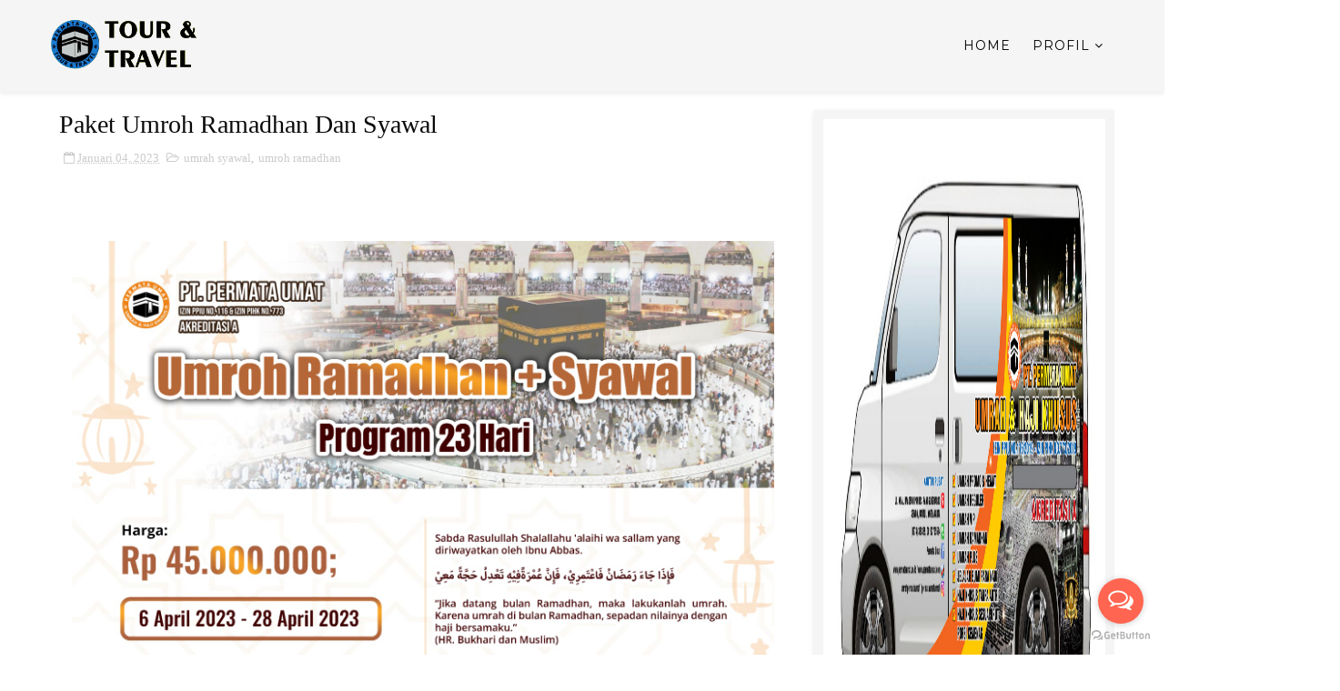

--- FILE ---
content_type: text/html; charset=UTF-8
request_url: http://www.permataumat.com/b/stats?style=BLACK_TRANSPARENT&timeRange=ALL_TIME&token=APq4FmDC6aiUCi7wWrbD5tQ2VyNdHPBZawW71-FuK16pacJCkigbsEJgfFTtXjI-b3yy_liFsrpREhJaxvcuF5GHiW82-b5mHQ
body_size: 260
content:
{"total":45486,"sparklineOptions":{"backgroundColor":{"fillOpacity":0.1,"fill":"#000000"},"series":[{"areaOpacity":0.3,"color":"#202020"}]},"sparklineData":[[0,33],[1,62],[2,52],[3,37],[4,53],[5,47],[6,50],[7,43],[8,83],[9,41],[10,89],[11,31],[12,33],[13,39],[14,30],[15,20],[16,52],[17,38],[18,33],[19,33],[20,31],[21,69],[22,74],[23,39],[24,43],[25,30],[26,60],[27,44],[28,57],[29,47]],"nextTickMs":900000}

--- FILE ---
content_type: text/javascript; charset=UTF-8
request_url: http://www.permataumat.com/feeds/posts/default/-/umrah%20syawal?alt=json-in-script&max-results=3&callback=jQuery1110001834046783337917_1765323081316&_=1765323081317
body_size: 2187
content:
// API callback
jQuery1110001834046783337917_1765323081316({"version":"1.0","encoding":"UTF-8","feed":{"xmlns":"http://www.w3.org/2005/Atom","xmlns$openSearch":"http://a9.com/-/spec/opensearchrss/1.0/","xmlns$blogger":"http://schemas.google.com/blogger/2008","xmlns$georss":"http://www.georss.org/georss","xmlns$gd":"http://schemas.google.com/g/2005","xmlns$thr":"http://purl.org/syndication/thread/1.0","id":{"$t":"tag:blogger.com,1999:blog-3515543964615706561"},"updated":{"$t":"2025-10-23T02:17:02.158-07:00"},"category":[{"term":"Umrah"},{"term":"Fiqih Haji"},{"term":"Serba-serbi"},{"term":"umroh 9 hari"},{"term":"Umrah hemat"},{"term":"Umroh akhir ramadhan"},{"term":"umrah ramadhan"},{"term":"Umroh VIP"},{"term":"umrah syawal"},{"term":"umroh awal Ramadhan"},{"term":"umroh iktikaf"},{"term":"umroh ramadhan"},{"term":"Haji Khusus"},{"term":"Haji VIP"},{"term":"Lailatu Qodar"},{"term":"Promo 2023"},{"term":"Rukun Haji"},{"term":"Umroh Program 13 Hari"},{"term":"umroh 9 hari maret 2023"}],"title":{"type":"text","$t":"Permata Umat"},"subtitle":{"type":"html","$t":""},"link":[{"rel":"http://schemas.google.com/g/2005#feed","type":"application/atom+xml","href":"http:\/\/www.permataumat.com\/feeds\/posts\/default"},{"rel":"self","type":"application/atom+xml","href":"http:\/\/www.blogger.com\/feeds\/3515543964615706561\/posts\/default\/-\/umrah+syawal?alt=json-in-script\u0026max-results=3"},{"rel":"alternate","type":"text/html","href":"http:\/\/www.permataumat.com\/search\/label\/umrah%20syawal"},{"rel":"hub","href":"http://pubsubhubbub.appspot.com/"}],"author":[{"name":{"$t":"Kak Piko"},"uri":{"$t":"http:\/\/www.blogger.com\/profile\/17515065203157301951"},"email":{"$t":"noreply@blogger.com"},"gd$image":{"rel":"http://schemas.google.com/g/2005#thumbnail","width":"16","height":"16","src":"https:\/\/img1.blogblog.com\/img\/b16-rounded.gif"}}],"generator":{"version":"7.00","uri":"http://www.blogger.com","$t":"Blogger"},"openSearch$totalResults":{"$t":"2"},"openSearch$startIndex":{"$t":"1"},"openSearch$itemsPerPage":{"$t":"3"},"entry":[{"id":{"$t":"tag:blogger.com,1999:blog-3515543964615706561.post-8812839563190740171"},"published":{"$t":"2023-03-14T06:10:00.006-07:00"},"updated":{"$t":"2023-03-14T06:10:50.648-07:00"},"category":[{"scheme":"http://www.blogger.com/atom/ns#","term":"umrah syawal"},{"scheme":"http://www.blogger.com/atom/ns#","term":"Umroh akhir ramadhan"}],"title":{"type":"text","$t":"Umroh Ramadhan + Syawal"},"content":{"type":"html","$t":"\u003Cp\u003E\u0026nbsp;\u003C\/p\u003E\u003Cdiv class=\"separator\" style=\"clear: both; text-align: center;\"\u003E\u003Ca href=\"https:\/\/blogger.googleusercontent.com\/img\/b\/R29vZ2xl\/AVvXsEi3Fx6m59ZhEgdrZyrn6JOQ77VM4n9jEcee87-8aWIs10E_8Ib0351JWH8XOlna4FlqeUA8aJRimWkYJ3whiKpUJ0BF4Bz8AyZ-CW9vBJbWh1cBQuq_aDFgpeiGv14UGfJjuZuyCN30-Np_RZCrSaITtFEM7V1DYPj9974byVVjro0bLj2tgr1ckOFRkw\/s1600\/3.jpeg\" imageanchor=\"1\" style=\"margin-left: 1em; margin-right: 1em;\"\u003E\u003Cimg border=\"0\" data-original-height=\"1600\" data-original-width=\"1600\" height=\"320\" src=\"https:\/\/blogger.googleusercontent.com\/img\/b\/R29vZ2xl\/AVvXsEi3Fx6m59ZhEgdrZyrn6JOQ77VM4n9jEcee87-8aWIs10E_8Ib0351JWH8XOlna4FlqeUA8aJRimWkYJ3whiKpUJ0BF4Bz8AyZ-CW9vBJbWh1cBQuq_aDFgpeiGv14UGfJjuZuyCN30-Np_RZCrSaITtFEM7V1DYPj9974byVVjro0bLj2tgr1ckOFRkw\/s320\/3.jpeg\" width=\"320\" \/\u003E\u003C\/a\u003E\u003C\/div\u003E\u003Cbr \/\u003E\u003Cdiv class=\"separator\" style=\"clear: both; text-align: center;\"\u003E\u003Ca href=\"https:\/\/blogger.googleusercontent.com\/img\/b\/R29vZ2xl\/AVvXsEjU1a6egMXU_dEPW9gDu8S9u883ZKDLID-RAYhzt4bi6zBIXici-gadhxNN5o-jEsmGqLLAKyHwW68yRudssoF1Re6lXXYl0EnsR6b_djL4hsnZ8Gb9lEWXSSNaQC6JhhD_jKIdykpMNtrkDVBEk5g8V2KBCAIc5K5mktKTk4k1FRXKl8fmHcV3F0z-tA\/s1600\/2.jpeg\" imageanchor=\"1\" style=\"margin-left: 1em; margin-right: 1em;\"\u003E\u003Cimg border=\"0\" data-original-height=\"1600\" data-original-width=\"1600\" height=\"320\" src=\"https:\/\/blogger.googleusercontent.com\/img\/b\/R29vZ2xl\/AVvXsEjU1a6egMXU_dEPW9gDu8S9u883ZKDLID-RAYhzt4bi6zBIXici-gadhxNN5o-jEsmGqLLAKyHwW68yRudssoF1Re6lXXYl0EnsR6b_djL4hsnZ8Gb9lEWXSSNaQC6JhhD_jKIdykpMNtrkDVBEk5g8V2KBCAIc5K5mktKTk4k1FRXKl8fmHcV3F0z-tA\/s320\/2.jpeg\" width=\"320\" \/\u003E\u003C\/a\u003E\u003C\/div\u003E\u003Cbr \/\u003E\u003Cdiv class=\"separator\" style=\"clear: both; text-align: center;\"\u003E\u003Ca href=\"https:\/\/blogger.googleusercontent.com\/img\/b\/R29vZ2xl\/AVvXsEjMog-Ha1vP8NW2oury3A9qs68HKRJQFkmEUDnF-aqPA0QHwNX92YcjoqMZUdPb6JeO5555HQuYrxrHGlR4rSUGmr7KEyTOmcRWUMHgk-UI9_r59pJeMQ0gw81Dz6azNvD5T0UMi8-0QxJwEL7R-H3WbPNvXyMo856EqsJE6f7g-TxgHP_x8oVhTS1M6g\/s1600\/1.jpeg\" imageanchor=\"1\" style=\"margin-left: 1em; margin-right: 1em;\"\u003E\u003Cimg border=\"0\" data-original-height=\"1600\" data-original-width=\"1600\" height=\"320\" src=\"https:\/\/blogger.googleusercontent.com\/img\/b\/R29vZ2xl\/AVvXsEjMog-Ha1vP8NW2oury3A9qs68HKRJQFkmEUDnF-aqPA0QHwNX92YcjoqMZUdPb6JeO5555HQuYrxrHGlR4rSUGmr7KEyTOmcRWUMHgk-UI9_r59pJeMQ0gw81Dz6azNvD5T0UMi8-0QxJwEL7R-H3WbPNvXyMo856EqsJE6f7g-TxgHP_x8oVhTS1M6g\/s320\/1.jpeg\" width=\"320\" \/\u003E\u003C\/a\u003E\u003C\/div\u003E\u003Cbr \/\u003E\u003Cp\u003E\u003C\/p\u003E"},"link":[{"rel":"edit","type":"application/atom+xml","href":"http:\/\/www.blogger.com\/feeds\/3515543964615706561\/posts\/default\/8812839563190740171"},{"rel":"self","type":"application/atom+xml","href":"http:\/\/www.blogger.com\/feeds\/3515543964615706561\/posts\/default\/8812839563190740171"},{"rel":"alternate","type":"text/html","href":"http:\/\/www.permataumat.com\/2023\/03\/umroh-ramadhan-syawal.html","title":"Umroh Ramadhan + Syawal"}],"author":[{"name":{"$t":"Kak Piko"},"uri":{"$t":"http:\/\/www.blogger.com\/profile\/17515065203157301951"},"email":{"$t":"noreply@blogger.com"},"gd$image":{"rel":"http://schemas.google.com/g/2005#thumbnail","width":"16","height":"16","src":"https:\/\/img1.blogblog.com\/img\/b16-rounded.gif"}}],"media$thumbnail":{"xmlns$media":"http://search.yahoo.com/mrss/","url":"https:\/\/blogger.googleusercontent.com\/img\/b\/R29vZ2xl\/AVvXsEi3Fx6m59ZhEgdrZyrn6JOQ77VM4n9jEcee87-8aWIs10E_8Ib0351JWH8XOlna4FlqeUA8aJRimWkYJ3whiKpUJ0BF4Bz8AyZ-CW9vBJbWh1cBQuq_aDFgpeiGv14UGfJjuZuyCN30-Np_RZCrSaITtFEM7V1DYPj9974byVVjro0bLj2tgr1ckOFRkw\/s72-c\/3.jpeg","height":"72","width":"72"}},{"id":{"$t":"tag:blogger.com,1999:blog-3515543964615706561.post-7596171951421141365"},"published":{"$t":"2023-01-04T13:55:00.004-08:00"},"updated":{"$t":"2023-01-04T13:55:48.156-08:00"},"category":[{"scheme":"http://www.blogger.com/atom/ns#","term":"umrah syawal"},{"scheme":"http://www.blogger.com/atom/ns#","term":"umroh ramadhan"}],"title":{"type":"text","$t":"Paket Umroh Ramadhan Dan Syawal"},"content":{"type":"html","$t":"\u003Cp\u003E\u0026nbsp;\u003C\/p\u003E\u003Cdiv class=\"separator\" style=\"clear: both; text-align: center;\"\u003E\u003Ca href=\"https:\/\/blogger.googleusercontent.com\/img\/b\/R29vZ2xl\/AVvXsEh9J1XnRoiWiDD3IjLod6CnQ_BjAURdFIezeN2UpIZVFcBgS5hjQSP9u59NvWehCvAS1x3QxWy1EFKvpcwfhgC1HorUgquVJBrpb41lRUziisy_2H_1ElI6h-ai0GTxtCy8IsmebWJu9xd3Lnl1FnvRTe4O44-WdmR6yimY8G1ab_ATPL3lbXiPJ5v2cQ\/s1600\/umroh%20ramadhan%20dan%20syawal.jpeg\" imageanchor=\"1\" style=\"margin-left: 1em; margin-right: 1em;\"\u003E\u003Cimg border=\"0\" data-original-height=\"1600\" data-original-width=\"1600\" src=\"https:\/\/blogger.googleusercontent.com\/img\/b\/R29vZ2xl\/AVvXsEh9J1XnRoiWiDD3IjLod6CnQ_BjAURdFIezeN2UpIZVFcBgS5hjQSP9u59NvWehCvAS1x3QxWy1EFKvpcwfhgC1HorUgquVJBrpb41lRUziisy_2H_1ElI6h-ai0GTxtCy8IsmebWJu9xd3Lnl1FnvRTe4O44-WdmR6yimY8G1ab_ATPL3lbXiPJ5v2cQ\/s16000\/umroh%20ramadhan%20dan%20syawal.jpeg\" \/\u003E\u003C\/a\u003E\u003C\/div\u003E\u003Cbr \/\u003E\u003Cp\u003E\u003C\/p\u003E"},"link":[{"rel":"edit","type":"application/atom+xml","href":"http:\/\/www.blogger.com\/feeds\/3515543964615706561\/posts\/default\/7596171951421141365"},{"rel":"self","type":"application/atom+xml","href":"http:\/\/www.blogger.com\/feeds\/3515543964615706561\/posts\/default\/7596171951421141365"},{"rel":"alternate","type":"text/html","href":"http:\/\/www.permataumat.com\/2023\/01\/paket-umroh-ramadhan-dan-syawal.html","title":"Paket Umroh Ramadhan Dan Syawal"}],"author":[{"name":{"$t":"Kak Piko"},"uri":{"$t":"http:\/\/www.blogger.com\/profile\/17515065203157301951"},"email":{"$t":"noreply@blogger.com"},"gd$image":{"rel":"http://schemas.google.com/g/2005#thumbnail","width":"16","height":"16","src":"https:\/\/img1.blogblog.com\/img\/b16-rounded.gif"}}],"media$thumbnail":{"xmlns$media":"http://search.yahoo.com/mrss/","url":"https:\/\/blogger.googleusercontent.com\/img\/b\/R29vZ2xl\/AVvXsEh9J1XnRoiWiDD3IjLod6CnQ_BjAURdFIezeN2UpIZVFcBgS5hjQSP9u59NvWehCvAS1x3QxWy1EFKvpcwfhgC1HorUgquVJBrpb41lRUziisy_2H_1ElI6h-ai0GTxtCy8IsmebWJu9xd3Lnl1FnvRTe4O44-WdmR6yimY8G1ab_ATPL3lbXiPJ5v2cQ\/s72-c\/umroh%20ramadhan%20dan%20syawal.jpeg","height":"72","width":"72"}}]}});